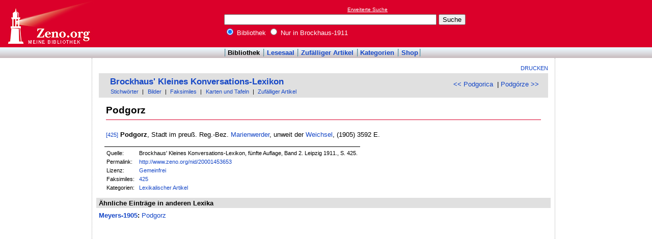

--- FILE ---
content_type: text/html
request_url: http://www.zeno.org/Brockhaus-1911/A/Podgorz
body_size: 2414
content:
<!DOCTYPE html PUBLIC "-//W3C//DTD XHTML 1.0 Transitional//EN" "http://www.w3.org/TR/xhtml1/DTD/xhtml1-transitional.dtd">
<html xmlns="http://www.w3.org/1999/xhtml" lang="de" xml:lang="de">
  <head>
    <link rel="stylesheet" media="(max-width: 640px)" type="text/css" href="http://static.zeno.org/Main030m.css" />
    <link rel="stylesheet" media="(min-width: 641px)" type="text/css" href="http://static.zeno.org/Main030.css" />
    <!--[if IE 6]><style type="text/css">@import "http://static.zeno.org/zenoIE60Fixes.css";</style><![endif]-->
    <!--[if IE 7]><style type="text/css">@import "http://static.zeno.org/zenoIE70Fixes.css";</style><![endif]-->
    <meta name="viewport" content="width=device-width, initial-scale=1.0" />
    <meta http-equiv="Language" content="de" />
    <meta http-equiv="Content-Language" content="de" />
    <meta http-equiv="Content-Type" content="text/html;charset=iso-8859-1" />
    <meta name="Description" content="Lexikoneintrag zu &#x00BB;Podgorz&#x00AB;. Brockhaus' Kleines Konversations-Lexikon, fünfte Auflage, Band 2. Leipzig 1911., S. 425." />
    <meta name="DC.title" content="Lexikoneintrag zu &#x00BB;Podgorz&#x00AB;. Brockhaus' Kleines Konversations-Lexikon, fünfte ..." />
    <meta name="DC.creator" content="Zeno" />
    <meta property="og:image" content="http://static.zeno.org/zenoLogoSquare.png" />
    <meta property="og:title" content="Podgorz" />
    <meta property="og:description" content="Lexikoneintrag zu &#x00BB;Podgorz&#x00AB;. Brockhaus' Kleines Konversations-Lexikon, fünfte Auflage, Band 2. Leipzig 1911., S. 425." />
    <meta property="og:url" content="http://www.zeno.org/Brockhaus-1911/A/Podgorz" />
    <title>Podgorz - Zeno.org</title>
<script async src="//pagead2.googlesyndication.com/pagead/js/adsbygoogle.js"></script>
<script>
     (adsbygoogle = window.adsbygoogle || []).push({
          google_ad_client: "ca-pub-2678391992761616",
          enable_page_level_ads: true
     });
</script>
  </head>
  <body onLoad="myOnLoad()">
<div id="zenoWR">

<div id="zenoTF">
<div id="zenoTFLeft">
<h1><a href="/">Online-Bibliothek</a></h1>
</div>
<div id="zenoTFRight">

<script async="async" src="//pagead2.googlesyndication.com/pagead/js/adsbygoogle.js"></script>
<ins class="adsbygoogle" style="display:inline-block;width:180px;height:90px" data-ad-client="ca-pub-2678391992761616" data-ad-slot="1702997075"></ins>
<script>(adsbygoogle = window.adsbygoogle || []).push({});</script>

</div>
<div id="zenoTFMiddle">
    <div class="zenoSF">
      <form method="get" action="/Zeno/0/Suche" accept-charset="utf-8">
        <div class="zenoSFMobileHome">
           <a href="/">Zeno.org</a>
        </div>
        <div class="zenoSFExt">
          <a href="/Zeno/0/Profisuche?m=1" rel="nofollow">Erweiterte Suche</a>
        </div>
        <div class="zenoSFInput">
           <input type="text" name="q" value="" size="50" />
           <input type="submit" value="Suche" />
        </div>
        <div class="zenoSFWhere">
          <label><input type="radio" name="k" value="Bibliothek" checked="checked"/>&nbsp;Bibliothek</label>
          <label><input type="radio" name="k" value="Brockhaus-1911" />&nbsp;Nur in Brockhaus-1911</label>
        </div>
      </form>
    </div>
  </div>
</div>
<div id="zenoMM">
  <ul>
    <li id="zenoMMActive"><a href="/Bibliothek">Bibliothek</a></li>
    <li><a href="/Lesesaal">Lesesaal</a></li>
    <li><a href="/Zeno/0/Zufall?c=Bibliothek">Zufälliger Artikel</a></li>
    <li><a href="/Kategorien/T/Bibliothek">Kategorien</a></li>
    <li><a href="/Zeno/-/Shop">Shop</a></li>
  </ul>
</div>
<!-- begin MainFrame -->
<div id="zenoMF">
<div id="zenoMFMiddleWrapper">
<!-- begin MainFrameMiddle -->
<div id="zenoMFMiddle">
<div id="zenoMFFunctions">
<a href="javascript:window.print()">Drucken</a></div>
    <div class="zenoCO" id="zenoCOText">
      <!-- begin content -->
      <!-- google_ad_section_start -->
<div class="zenoCOHeadline">
<div class="zenoCOBackForth"><a href="/Brockhaus-1911/A/Podgorica"  title="Podgorica" rel="prev">&lt;&lt; Podgorica</a>
&nbsp;|     <a href="/Brockhaus-1911/A/Podg%C3%B3rze"  title="Podgórze" rel="next">Podgórze &gt;&gt;</a></div>
<div class="zenoCOHeadlineLibName"><a href="/Brockhaus-1911">Brockhaus' Kleines Konversations-Lexikon</a></div>
<div class="zenoCOHeadlineSub"><a href="/Kategorien/T/Brockhaus-1911">Stichwörter</a>&nbsp;| <a href="/Brockhaus-1911/0/Suche?o=i">Bilder</a>&nbsp;| <a href="/Brockhaus-1911/L/Faksimiles">Faksimiles</a>&nbsp;| <a href="/Brockhaus-1911/M/Karten+und+Tafeln">Karten und Tafeln</a>&nbsp;| <a href="/Brockhaus-1911/0/Zufall?c=Brockhaus-1911">Zufälliger Artikel</a></div>
</div>

<div class="zenoCOMain">
  <h2 class="zenoTXul">Podgorz</h2>

<p><a href="/Brockhaus-1911/K/brockh-1911-021-0425" class="zenoTXKonk" title="Faksimile" name="425">[425]</a> <b>Podgorz</b>, Stadt im preuß. Reg.-Bez. <a href="/Brockhaus-1911/A/Marienwerder" class="zenoTXLinkAuto">Marienwerder</a>, unweit der <a href="/Brockhaus-1911/A/Weichsel" class="zenoTXLinkAuto">Weichsel</a>, (1905) 3592 E.</p>


</div>
<div class="zenoCOFooter">
  <div class="zenoCOFooterLine">
    <div class="zenoCOFooterLineLeft">Quelle:</div>
    <div class="zenoCOFooterLineRight">Brockhaus' Kleines Konversations-Lexikon, fünfte Auflage, Band 2. Leipzig 1911., S. 425.</div>
  </div>
  <div class="zenoCOFooterLine">
    <div class="zenoCOFooterLineLeft">Permalink:</div>
    <div class="zenoCOFooterLineRight"><a href="/nid/20001453653">http://www.zeno.org/nid/20001453653</a></div>
  </div>
  <div class="zenoCOFooterLine">
    <div class="zenoCOFooterLineLeft">Lizenz:</div>
    <div class="zenoCOFooterLineRight"><a href="/Zeno/-/Lizenz%3A+Gemeinfrei" rel="nofollow">Gemeinfrei</a></div>
  </div>
  <div class="zenoCOFooterLine">
    <div class="zenoCOFooterLineLeft">Faksimiles:</div>
    <div class="zenoCOFooterLineRight"><a href="/Brockhaus-1911/K/brockh-1911-021-0425">425</a>
</div>
  </div>
  <div class="zenoCOFooterLine">
    <div class="zenoCOFooterLineLeft">Kategorien:</div>
    <div class="zenoCOFooterLineRight"><a href="/Kategorien/T/Lexikalischer+Artikel">Lexikalischer Artikel</a></div>
  </div>
</div>
      <!-- google_ad_section_end -->
      <!-- end content -->
      <div class="zenoMFClear"><!-- --></div>
    </div>

      <!-- google_ad_section_start -->
<div class="zenoRA">
  <div class="zenoRATitle">Ähnliche Einträge in anderen Lexika</div>
  <div class="zenoRAItems">
    <p><b><a href="/Meyers-1905">Meyers-1905</a>:</b> <a href="/Meyers-1905/A/Podgorz">Podgorz</a></p>
  </div>
</div>
      <!-- google_ad_section_end -->
<table id="socialBookmarks">
<tr>
<td>
<div id="socialshareprivacy"></div>
</td>
</tr>
</table>
      <div class="zenoMFClear"><!-- --></div>
<!-- -->
    </div>
  <!-- end MainFrameMiddle -->
<!-- begin MainFrameRight -->
<div id="zenoMFRight">
<div class="zenoLRBox">
<script type="text/javascript"><!--
google_ad_client = "ca-pub-2678391992761616";
/* 160x600 Lexika rechts */
google_ad_slot = "9269094103";
google_ad_width = 160;
google_ad_height = 600;
//-->
</script>
<script type="text/javascript" src="http://pagead2.googlesyndication.com/pagead/show_ads.js">
</script>
</div><!-- --><!-- -->
</div>
<!-- end MainFrameRight -->
</div>
<!-- begin MainFrameLeft -->
<div id="zenoMFLeft">
<div class="zenoLRBox">
<script async="asynch" src="//pagead2.googlesyndication.com/pagead/js/adsbygoogle.js"></script>
<ins class="adsbygoogle" style="display:inline-block;width:160px;height:90px" data-ad-client="ca-pub-2678391992761616" data-ad-slot="9856840900"></ins>
<script>(adsbygoogle = window.adsbygoogle || []).push({});</script>
</div><div class="zenoLRBox">
<script type="text/javascript"><!--
google_ad_client = "pub-2678391992761616";
/* 160x600 Lexika */
google_ad_slot = "3698505940";
google_ad_width = 160;
google_ad_height = 600;
//-->
</script>
<script type="text/javascript" src="http://pagead2.googlesyndication.com/pagead/show_ads.js"></script>
</div><!-- --><!-- -->
</div>
<!-- end MainFrameLeft -->
  <div class="zenoMFClear"><!-- --></div>
</div>
<!-- end MainFrame -->

<div id="zenoFO">
  <ul>
    <li id="zenoFOFirst">ZenoServer 4.030.014</li>
    <li><a href="/Zeno/-/Nutzungsbedingungen">Nutzungsbedingungen</a></li>
    <li><a href="/Zeno/-/Impressum">Datenschutzerklärung</a></li>
    <li><a href="/Zeno/-/Impressum">Impressum</a></li>
  </ul>
</div>
</div>

  </body>
</html>


--- FILE ---
content_type: text/html; charset=utf-8
request_url: https://www.google.com/recaptcha/api2/aframe
body_size: 268
content:
<!DOCTYPE HTML><html><head><meta http-equiv="content-type" content="text/html; charset=UTF-8"></head><body><script nonce="bgfBJANQWaDpqjokKD4eYw">/** Anti-fraud and anti-abuse applications only. See google.com/recaptcha */ try{var clients={'sodar':'https://pagead2.googlesyndication.com/pagead/sodar?'};window.addEventListener("message",function(a){try{if(a.source===window.parent){var b=JSON.parse(a.data);var c=clients[b['id']];if(c){var d=document.createElement('img');d.src=c+b['params']+'&rc='+(localStorage.getItem("rc::a")?sessionStorage.getItem("rc::b"):"");window.document.body.appendChild(d);sessionStorage.setItem("rc::e",parseInt(sessionStorage.getItem("rc::e")||0)+1);localStorage.setItem("rc::h",'1765752417790');}}}catch(b){}});window.parent.postMessage("_grecaptcha_ready", "*");}catch(b){}</script></body></html>